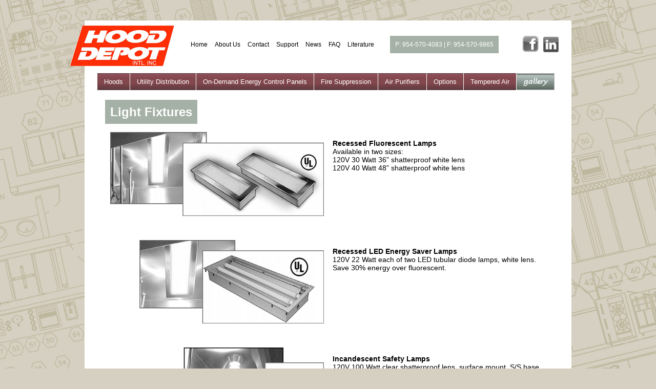

--- FILE ---
content_type: text/html
request_url: https://www.hooddepot.net/light-fixtures.php
body_size: 3124
content:
<!DOCTYPE HTML>
<html lang="en">
<head>
<meta charset="utf-8">
<meta name="viewport" content="width=device-width, initial-scale=1">

<title>Commercial Kitchen Lighting Fixtures at Hood Depot</title>
<meta name="description" content="We have 3 types of Lighting fixtures: Recessed Fluorescent Lamps, Recessed LED Energy Saver Lamps, Incandescent Safety Lamps" />
<meta name="keywords" content="lighting fixtures, lighting, hood depot" />
<link rel='canonical' href='https://www.hooddepot.net/light-fixtures.php'>
<link rel="stylesheet" type="text/css" href="https://www.hooddepot.net/css/style.css"/>

<link rel="icon" type="image/x-icon" href="/img/favicon.ico">

<script>
  (function(i,s,o,g,r,a,m){i['GoogleAnalyticsObject']=r;i[r]=i[r]||function(){
  (i[r].q=i[r].q||[]).push(arguments)},i[r].l=1*new Date();a=s.createElement(o),
  m=s.getElementsByTagName(o)[0];a.async=1;a.src=g;m.parentNode.insertBefore(a,m)
  })(window,document,'script','//www.google-analytics.com/analytics.js','ga');

  ga('create', 'UA-17592288-41', 'auto');
  ga('send', 'pageview');

</script>

<!-- Global site tag (gtag.js) - Google Analytics -->
<script async src="https://www.googletagmanager.com/gtag/js?id=UA-17592288-41"></script>
<script>
  window.dataLayer = window.dataLayer || [];
  function gtag(){dataLayer.push(arguments);}
  gtag('js', new Date());

  gtag('config', 'UA-17592288-41');
</script>

<!-- new g4 code -->
<!-- Google tag (gtag.js) -->
<script async src="https://www.googletagmanager.com/gtag/js?id=G-423ZMN4S6Z"></script>
<script>
  window.dataLayer = window.dataLayer || [];
  function gtag(){dataLayer.push(arguments);}
  gtag('js', new Date());

  gtag('config', 'G-423ZMN4S6Z');
</script>



<script type="application/ld+json">
{
  "@context": "https://schema.org/",
  "@type": "WebSite",
  "name": "Hood Depot International, Inc.",
  "url": "https://www.hooddepot.net/",
  "potentialAction": {
    "@type": "SearchAction",
    "target": "{search_term_string}",
    "query-input": "required name=search_term_string"
  }
}
</script>

<script type="application/ld+json">
{
  "@context": "https://schema.org",
  "@type": "Organization",
  "name": "Hood Depot International, Inc.",
  "alternateName": "Hood Depot Inc.",
  "url": "https://www.hooddepot.net/",
  "logo": "https://www.hooddepot.net/img/logo.png",
  "contactPoint": [{
    "@type": "ContactPoint",
    "telephone": "8003228730",
    "contactType": "customer service",
    "areaServed": "US",
    "availableLanguage": "en"
  },{
    "@type": "ContactPoint",
    "telephone": "9545704083",
    "contactType": "customer service",
    "areaServed": "US",
    "availableLanguage": "en"
  },{
    "@type": "ContactPoint",
    "telephone": "9545709865",
    "contactType": "customer service",
    "areaServed": "US",
    "availableLanguage": "en"
  }],
  "sameAs": [
    "https://www.facebook.com/pages/Hood-Depot/415935608527796",
    "http://www.linkedin.com/pub/michael-lubowicki/31/181/890"
  ]
}
</script>

<script type="application/ld+json">
{
  "@context": "https://schema.org",
  "@type": "LocalBusiness",
  "name": "Hood Depot International, Inc.",
  "image": "https://www.hooddepot.net/img/logo.png",
  "@id": "",
  "url": "https://www.hooddepot.net/",
  "telephone": "+1 800 322 8730",
  "priceRange": "$",
  "address": {
    "@type": "PostalAddress",
    "streetAddress": "710 S. Powerline Rd Suite H",
    "addressLocality": "Deerfield Beach",
    "addressRegion": "FL",
    "postalCode": "33442",
    "addressCountry": "US"
  },
  "geo": {
    "@type": "GeoCoordinates",
    "latitude": 26.3067718,
    "longitude": -80.1516678
  } ,
  "sameAs": [
    "https://www.facebook.com/pages/Hood-Depot/415935608527796",
    "http://www.linkedin.com/pub/michael-lubowicki/31/181/890"
  ]
}
</script>


</head>

<body>
<div class="wrapper">
<div id="header">
	<div id="logo">
        <a href=https://www.hooddepot.net/><img src="https://www.hooddepot.net/img/logo.png" alt="Hood Depot Logo" title="Hood Depot Logo" />
    </div><!-- close logo -->
    
    <ul id="topNav" class="gradient">
<li><a href="https://www.hooddepot.net/">Home</a></li>
<li><a href="https://www.hooddepot.net/about-us.php">About Us</a></li>
<li><a href="https://www.hooddepot.net/contact-us.php">Contact</a></li>
<li><a href="https://www.hooddepot.net/service-and-support.php">Support</a></li>
<li><a href="https://www.hooddepot.net/news-releases.php">News</a></li>
<li><a href="https://www.hooddepot.net/faq.php">FAQ</a></li>
<li><a href="https://www.hooddepot.net/literature.php">Literature</a></li>
</ul><!-- close topNav -->
    
    
    <div id="topNum">
    	P: 954-570-4083 | F: 954-570-9865
    </div> <!-- close topNum -->
    
    <div id="soc">
    	<a href="https://www.facebook.com/pages/Hood-Depot/415935608527796" target="_blank"><img src="https://www.hooddepot.net/img/ic_fb.png" width="32" height="32" alt="Follow us on Facebook!" title="Follow us on Facebook!" /></a>        &nbsp;
        <a href="http://www.linkedin.com/pub/michael-lubowicki/31/181/890" target="_blank"><img src="https://www.hooddepot.net/img/ic_linked.png" width="30" height="30" alt="Connect with us on LinkedIn!" title="Connect with us on LinkedIn!" /></a>
    </div> <!-- close soc -->
</div><!-- close header -->

<div id="main">
	<ul id="nav">
    	<li><a href="https://www.hooddepot.net/commercial-kitchen-hoods.php">Hoods</a></li>
        <li><a href="https://www.hooddepot.net/utility-distribution-system.php">Utility Distribution</a></li>
        <li><a href="https://www.hooddepot.net/energy-efficient-ventilation-control-panels.php">On-Demand Energy Control Panels</a></li>
    	<li><a href="https://www.hooddepot.net/fire-suppression-systems-for-commercial-kitchens.php">Fire Suppression</a></li>
    	<li><a href="https://www.hooddepot.net/commercial-kitchen-air-purifiers.php">Air Purifiers</a></li>
    	<li><a href="https://www.hooddepot.net/options-and-accessories.php">Options</a></li>
    	<li><a href="https://www.hooddepot.net/air-handlers.php">Tempered Air</a></li>
    	<li><a href="https://www.hooddepot.net/gallery.php" class="gal">gallery</a></li>
    </ul><!-- close nav -->
    
    <div class="clear"></div>
    
        <h1 class="title"><span>Light Fixtures</span> </h1>
        <div id="content">
	<div class="col50">
        <img src="/img/pics/lf01.jpg" width="417" height="164" alt="Light Fixtures Recessed Fluorescent Lamps" title="Light Fixtures Recessed Fluorescent Lamps" />
    </div> <!-- close col50 -->
    
    <div class="col50 noMarg">
    	<p><strong>Recessed Fluorescent Lamps</strong><br />
        Available in two sizes:<br />
        120V 30 Watt 36” shatterproof white lens<br />
        120V 40 Watt 48” shatterproof white lens</p>
    </div> <!-- close col50 -->
    
	<br class="clear" />
    <p>&nbsp;</p>
    
	<div class="col50">
        <img src="/img/pics/lf02.jpg" alt="Recessed LED Energy Saver Lamps" title="Recessed LED Energy Saver Lamps" />
    </div> <!-- close col50 -->
    
    <div class="col50 noMarg">
    	<p><strong>Recessed LED Energy Saver Lamps</strong><br />
		120V 22 Watt each of two LED tubular diode lamps, white lens. Save 30% energy over fluorescent.</p>
    </div> <!-- close col50 -->
    
	<br class="clear" />
    <p>&nbsp;</p>

	<div class="col50">
        <img src="/img/pics/lf03.jpg" alt="Incandescent Safety Lamps" title="Incandescent Safety Lamps" />
    </div> <!-- close col50 -->
    
    <div class="col50 noMarg">
    	<p><strong>Incandescent Safety Lamps</strong><br />
		120V 100 Watt clear shatterproof lens, surface mount, S/S base</p>
    </div> <!-- close col50 -->
    
	<br class="clear" />

    </div><!-- close content -->
    
    <div id="footer">
<div class="links c1">
  <p><a href="https://www.hooddepot.net/">Home</a> <a href="https://www.hooddepot.net/about-us.php">About Us</a> <a href="https://www.hooddepot.net/contact-us.php">Contact</a> <a href="https://www.hooddepot.net/service-and-support.php">Support</a> <a href="https://www.hooddepot.net/news-releases.php">News</a> <a href="https://www.hooddepot.net/faq.php">FAQ</a> <a href="https://www.hooddepot.net/literature.php">Literature</a></p>
  <p><a href="https://www.hooddepot.net/commercial-kitchen-hoods.php">Commercial Kitchen Hoods</a>|<a href="https://www.hooddepot.net/kitchen-exhaust-fan.php">Kitchen Exhaust Fan</a></p>
</div>
<br />
Hood Depot International, Inc., 710 S. Powerline Rd Suite H • Deerfield Beach, FL 33442 • 1-800-322-8730 • Hooddepot.net • ©2017 Hood Depot</div>
    </div><!-- close footer -->
    </div><!-- close main -->
<!-- close wrapper -->

<script src="//ajax.googleapis.com/ajax/libs/jquery/1.10.2/jquery.min.js" ></script>

<!-- slideshow -->
<script type="text/javascript" src="https://www.hooddepot.net/js/jquery.cycle2.min.js"></script>
<script type="text/javascript" src="https://www.hooddepot.net/js/jquery.cycle2.carousel.min.js"></script>

<!-- lightbox -->
<script type="text/javascript" src="https://www.hooddepot.net/js/lightbox-2.6.min.js"></script>
<link rel="stylesheet" type="text/css" href="https://www.hooddepot.net/css/lightbox.css"/>

<!-- accordion -->
<script src="http://code.jquery.com/ui/1.10.3/jquery-ui.js"></script>
<script>
$(function() {
	$( "#accordion" ).accordion({
		collapsible: true
	});
});

</script>

<!-- validate -->
<script type="text/javascript" src="https://www.hooddepot.net/js/jquery.validate.min.js"></script>
<script>
$().ready(function() {
    $("#ContactForm").validate();
});
</script>

<!-- modal -->
<link href="/css/overcast/jquery-ui-1.10.3.custom.css" rel="stylesheet">
<script type="text/javascript" src="https://www.hooddepot.net/js/jquery-ui-1.10.3.custom.min.js"></script>
<script>

$(function() {
	$("#dialog").dialog({
		autoOpen: false,
		modal:true,
		draggable:false,
		width:850,
		height:600,
		title: "Hood Depot",
		position:['center','top'],
		close: function(ev){
			$('.myFrame').remove();
		}
	});
	
	$(".opener").on("click", function(e) {
		e.preventDefault();
		var theLink = (this.href);
		var thePage = (this.name);
		$("#dialog").append("<iframe class='myFrame' width='100%' height='100%' src='" +theLink +"#page=" 		+thePage +"'>Iframe not enabled</iframe>");

		$("#dialog").dialog("open");
		
	});
});
</script>

</body>
</html>

--- FILE ---
content_type: text/css
request_url: https://www.hooddepot.net/css/style.css
body_size: 2412
content:
@font-face{
	src:url(../fonts/LUCASIT.TTF);
	font-family:LucidaCas;
}

@font-face{
	src:url(../fonts/Kinescope.otf);
	font-family:Kinescope;
}

html,body{
	margin:20px 0 10px;
	padding:0;
	font-size:14px;
	color:#000;
	font-family:Arial, Helvetica, sans-serif;
}
html{
	background: url(../img/bg.jpg) no-repeat center center fixed #d6d0c2; 
	-webkit-background-size: cover;
	-moz-background-size: cover;
	-o-background-size: cover;
	background-size: cover;
}

.wrapper{
	width:950px;
	margin:0 auto;
}

a{
	color:#000;
}

/***********
Top elements
***********/
#header{
	width:100%;
	height:100px;
	background:#fff;
	font-size:12px;
}

#logo{
	float:left;
	width:206px;
	height:80px;
	margin:10px 10px 10px -30px;
}

ul#topNav{
	float:left;
	margin:40px 0 30px;
	list-style:none;
	padding:0;
}
#topNav li{
	list-style:none;
	float:left;
}
#topNav a{
	color:#000;
	text-decoration:none;
	padding:5px 7px;
}
#topNav a:hover{
	background:#a5b1a6;
}

#topNum{
	float:left;
	margin:30px 10px 20px;
	padding:10px;
	color:#fff;
	background:#a5b1a6;
}

#soc{
	float:right;
	margin:30px 25px 0 0;
}


/*****
MENU
******/
ul#nav{
	float:left;
	line-height:40px;
	list-style:none;
	margin:0 0 10px;
	padding:0;
	
	color:#fff;
	width:100%;
	font-size:13px;
}

#nav li{
	list-style:none;
	float:right;
	float:left;
	border-right:1px solid #fff;
	display:inline;
}
#nav li:last-child{
	border-right:none;
}
#nav li:first-child{
	border-left:#54373b;
}
#nav a{
	color:#fff;
	text-decoration:none;
	padding:8px 13px;
	border-top:1px solid #54373b;
	border-bottom:1px solid #54373b;
	background:#683a3e;
	
	background:#683a3e url([data-uri]);
	background: -moz-linear-gradient(top,  #8e5157 0%, #83484e 30%, #83484e 58%, #5f3a3f 100%);
	background: -webkit-gradient(linear, left top, left bottom, color-stop(0%,#8e5157), color-stop(30%,#83484e), color-stop(58%,#83484e), color-stop(100%,#5f3a3f));
	background: -webkit-linear-gradient(top,  #8e5157 0%,#83484e 30%,#83484e 58%,#5f3a3f 100%);
	background: -o-linear-gradient(top,  #8e5157 0%,#83484e 30%,#83484e 58%,#5f3a3f 100%);
	background: -ms-linear-gradient(top,  #8e5157 0%,#83484e 30%,#83484e 58%,#5f3a3f 100%);
	background: linear-gradient(to bottom,  #8e5157 0%,#83484e 30%,#83484e 58%,#5f3a3f 100%);
	filter: progid:DXImageTransform.Microsoft.gradient( startColorstr='#8e5157', endColorstr='#5f3a3f',GradientType=0 );

}

#nav a:hover{
	background:#a5b1a6;
	border:none;
}

#nav a.gal{
	background: #5b6860;
	background: #5b6860 url([data-uri]);
	background: -moz-linear-gradient(top,  #5b6860 0%, #b6c2bd 12%, #8d9994 50%, #5b6860 100%);
	background: -webkit-gradient(linear, left top, left bottom, color-stop(0%,#5b6860), color-stop(12%,#b6c2bd), color-stop(50%,#8d9994), color-stop(100%,#5b6860));
	background: -webkit-linear-gradient(top,  #5b6860 0%,#b6c2bd 12%,#8d9994 50%,#5b6860 100%);
	background: -o-linear-gradient(top,  #5b6860 0%,#b6c2bd 12%,#8d9994 50%,#5b6860 100%);
	background: -ms-linear-gradient(top,  #5b6860 0%,#b6c2bd 12%,#8d9994 50%,#5b6860 100%);
	background: linear-gradient(to bottom,  #5b6860 0%,#b6c2bd 12%,#8d9994 50%,#5b6860 100%);
	filter: progid:DXImageTransform.Microsoft.gradient( startColorstr='#5b6860', endColorstr='#5b6860',GradientType=0 );
	
	border-top:1px solid #bbb;
	border-bottom:1px solid #bbb;
	border-right:1px solid #bbb;

	font-family:LucidaCas, "Lucida Sans Unicode", "Lucida Grande", sans-serif;
	font-weight:bold;
	color:#f4fbf9;
	padding:7px 13px;
}

/******
Main Elements
******/
#main{
	width:900px;
	padding:0 25px;
	background:#fff;
}

#content{
	width:850px;
	padding:0 25px;
}

#footer{
	width:100%;
	text-align:center;
	font-size:11px;
	padding:10px 0;
}
#footer a{
	color:#000;
}

#footer ul.links{
	margin:10px auto; 
	padding:0;
	list-style:none;
	width:100%;
}

.links li{
	float:left;
	padding:0;
	margin:0 10px;
}
.links a{
	text-decoration:none;
	margin:0 10px;
	font-size:12px;
}

.col20{
	width:19%;
	margin-right:2%;
	float:left;
}
.col30{
	width:29%;
	margin-right:2%;
	float:left;
}
.col40{
	width:39%;
	margin-right:2%;
	float:left;
}
.col50{
	width:49%;
	margin-right:2%;
	float:left;
}
.col60{
	width:59%;
	margin-right:2%;
	float:left;
}
.col70{
	width:69%;
	margin-right:2%;
	float:left;
}
.col80{
	width:79%;
	margin-right:2%;
	float:left;
}


/*********
Content
*******/
h1.title{
	padding:15px;
	margin:0 0 10px;
	font-size:24px;
}
h1.title span{
	background:#a5b1a6;
	padding:10px;
	color:#fff;
}

h1{
	font-size:24px;
	color:#000;
}

h1.red{
	color:#ff2e00;
	text-transform:uppercase;
	margin:10px 0 0;
}
h2.blk{
	margin:0 0 10px;
	font-size:18px;
}

.highlight{
	font-size:28px;
	font-style:italic;
	font-family: "Trebuchet MS", Arial, Helvetica, sans-serif;
}


#ContactForm{
	padding:20px;
	background:#ccd4cd;
}
#ContactForm p{
	font-size:18px;
	margin-top:0;
}

TH{
	background:#9fa1a4;
	color:#fff;
	font-size:18px;
}

.bdr{
	border:1px solid #000;
}

.more, .more a{
	font-weight:bold;
	text-align:right;
	font-style:italic;
}

.t18{
	font-size:18px;
}

#accordion h3{
	background:#683a3e;
	color:#fff;
	margin:0 0 5px;
	padding:15px;
	cursor:pointer;
}

#accordion div{
	border:1px solid #a5b1a6;
	margin:-5px 0px 5px;
	padding:0 10px;
	width:auto;
}

ul.hood{
	list-style:none;
}

ul.hood li a{
	text-decoration:none;
}

ul.hood li a:hover{
	text-decoration:underline;
}


.redHighlight{
	background:#673035;
	color:#838184;
	padding:10px;
	font-size:30px;
	box-shadow: 5px 5px 0px #afb8b3;
	text-shadow: -1px -1px #fff;
	font-family:"Times New Roman", Times, serif;
}
.glitz{
	font-size:36px;
	font-style:italic;
	font-weight:bold;
	font-family:Kinescope, cursive;
	box-shadow:0 0 30px #8d9994;
}

.grey{
	color:#999;
}

.green{
	color: #060;
}


/*******
Misc
*****/
IMG{
	border:none;
}

.clear{
	clear:both;
}

.noMarg{
	margin:0;
}
.noPad{
	padding:0;
}

.rMarg1{
	margin-right:1%;
}
.lPad20{
	padding-left:20px;
}
.lPic{
	float:left;
	margin:0 10px 10px 0;
}
.rPic{
	float:right;
	margin:0 0 10px 10px;
}

.gryBG{
	background:#ccd4cd;
}
.wht, a.wht, .wht a{
	color:#fff;
}

a.noDec{
	text-decoration:none;
}

.z0{
	z-index:0;
	position:relative;
}
.z1{
	z-index:1;
	position:relative;
}

.txt11{
	font-size:11px;
}



/******
Slideshow
******/
.cycle-slideshow IMG{
	margin-right:20px;
	width:270px;	
}


#pager{
	width:auto;
}
#pager span{
	font-size:48px;
	color:#333;
	line-height:48px;
	cursor:pointer;
}
#pager span.cycle-pager-active{
	color:#a5b0aa;
}








--- FILE ---
content_type: text/plain
request_url: https://www.google-analytics.com/j/collect?v=1&_v=j102&a=103011331&t=pageview&_s=1&dl=https%3A%2F%2Fwww.hooddepot.net%2Flight-fixtures.php&ul=en-us%40posix&dt=Commercial%20Kitchen%20Lighting%20Fixtures%20at%20Hood%20Depot&sr=1280x720&vp=1280x720&_u=IADAAEABAAAAACAAI~&jid=874360131&gjid=1007961884&cid=342295091.1768594095&tid=UA-17592288-41&_gid=321925944.1768594095&_r=1&_slc=1&z=1014544848
body_size: -567
content:
2,cG-TJD8NX3490